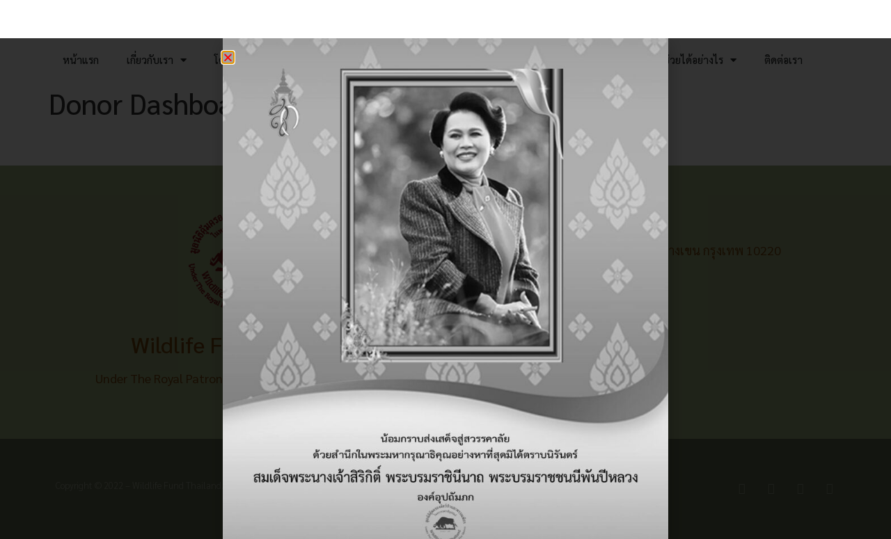

--- FILE ---
content_type: text/css
request_url: https://wildlifefund.or.th/wp-content/uploads/elementor/css/post-5.css?ver=1747408672
body_size: -46
content:
.elementor-kit-5{--e-global-color-primary:#000000;--e-global-color-secondary:#54595F;--e-global-color-text:#7A7A7A;--e-global-color-accent:#61CE70;--e-global-typography-primary-font-family:"Sarabun";--e-global-typography-primary-font-size:28px;--e-global-typography-primary-font-weight:600;--e-global-typography-secondary-font-family:"Sarabun";--e-global-typography-secondary-font-size:18px;--e-global-typography-secondary-font-weight:400;--e-global-typography-text-font-family:"Sarabun";--e-global-typography-text-font-size:18px;--e-global-typography-text-font-weight:400;--e-global-typography-accent-font-family:"Sarabun";--e-global-typography-accent-font-weight:500;font-family:"Sarabun", Sans-serif;}.elementor-kit-5 e-page-transition{background-color:#FFBC7D;}.elementor-section.elementor-section-boxed > .elementor-container{max-width:1140px;}.e-con{--container-max-width:1140px;}.elementor-widget:not(:last-child){margin-block-end:20px;}.elementor-element{--widgets-spacing:20px 20px;--widgets-spacing-row:20px;--widgets-spacing-column:20px;}{}h1.entry-title{display:var(--page-title-display);}.site-header .site-branding{flex-direction:column;align-items:stretch;}.site-header{padding-inline-end:0px;padding-inline-start:0px;}.site-footer .site-branding{flex-direction:column;align-items:stretch;}@media(max-width:1024px){.elementor-section.elementor-section-boxed > .elementor-container{max-width:1024px;}.e-con{--container-max-width:1024px;}}@media(max-width:767px){.elementor-section.elementor-section-boxed > .elementor-container{max-width:767px;}.e-con{--container-max-width:767px;}}

--- FILE ---
content_type: text/css
request_url: https://wildlifefund.or.th/wp-content/uploads/elementor/css/post-9.css?ver=1747408673
body_size: 989
content:
.elementor-9 .elementor-element.elementor-element-66aa9fb > .elementor-container > .elementor-column > .elementor-widget-wrap{align-content:center;align-items:center;}.elementor-9 .elementor-element.elementor-element-66aa9fb:not(.elementor-motion-effects-element-type-background), .elementor-9 .elementor-element.elementor-element-66aa9fb > .elementor-motion-effects-container > .elementor-motion-effects-layer{background-color:#9DAD7F;}.elementor-9 .elementor-element.elementor-element-66aa9fb > .elementor-container{min-height:55px;}.elementor-9 .elementor-element.elementor-element-66aa9fb{border-style:solid;border-width:0px 0px 1px 0px;border-color:#d8d8d8;transition:background 0.3s, border 0.3s, border-radius 0.3s, box-shadow 0.3s;}.elementor-9 .elementor-element.elementor-element-66aa9fb > .elementor-background-overlay{transition:background 0.3s, border-radius 0.3s, opacity 0.3s;}.elementor-widget-theme-site-logo .widget-image-caption{color:var( --e-global-color-text );font-family:var( --e-global-typography-text-font-family ), Sans-serif;font-size:var( --e-global-typography-text-font-size );font-weight:var( --e-global-typography-text-font-weight );}.elementor-9 .elementor-element.elementor-element-60a71a11{text-align:center;}.elementor-9 .elementor-element.elementor-element-60a71a11 img{width:50px;}.elementor-widget-heading .elementor-heading-title{font-family:var( --e-global-typography-primary-font-family ), Sans-serif;font-size:var( --e-global-typography-primary-font-size );font-weight:var( --e-global-typography-primary-font-weight );color:var( --e-global-color-primary );}.elementor-9 .elementor-element.elementor-element-569ef1a .elementor-heading-title{font-family:"Sarabun", Sans-serif;font-size:16px;font-weight:600;}.elementor-widget-polylang-language-switcher .cpel-switcher__lang a{font-family:var( --e-global-typography-primary-font-family ), Sans-serif;font-size:var( --e-global-typography-primary-font-size );font-weight:var( --e-global-typography-primary-font-weight );color:var( --e-global-color-text );}.elementor-widget-polylang-language-switcher .cpel-switcher__icon{color:var( --e-global-color-text );}.elementor-widget-polylang-language-switcher .cpel-switcher__lang a:hover, .elementor-widget-polylang-language-switcher .cpel-switcher__lang a:focus{font-family:var( --e-global-typography-primary-font-family ), Sans-serif;font-size:var( --e-global-typography-primary-font-size );font-weight:var( --e-global-typography-primary-font-weight );color:var( --e-global-color-accent );}.elementor-widget-polylang-language-switcher .cpel-switcher__lang.cpel-switcher__lang--active a{font-family:var( --e-global-typography-primary-font-family ), Sans-serif;font-size:var( --e-global-typography-primary-font-size );font-weight:var( --e-global-typography-primary-font-weight );}.elementor-9 .elementor-element.elementor-element-5741003 .cpel-switcher__nav{--cpel-switcher-space:15px;}.elementor-9 .elementor-element.elementor-element-5741003.cpel-switcher--aspect-ratio-11 .cpel-switcher__flag{width:20px;height:20px;}.elementor-9 .elementor-element.elementor-element-5741003.cpel-switcher--aspect-ratio-43 .cpel-switcher__flag{width:20px;height:calc(20px * 0.75);}.elementor-9 .elementor-element.elementor-element-5741003 .cpel-switcher__flag img{border-radius:0px;}.elementor-9 .elementor-element.elementor-element-84cda7f > .elementor-container > .elementor-column > .elementor-widget-wrap{align-content:center;align-items:center;}.elementor-9 .elementor-element.elementor-element-84cda7f > .elementor-container{min-height:0px;}.elementor-9 .elementor-element.elementor-element-84cda7f{padding:0px 0px 0px 0px;}.elementor-widget-nav-menu .elementor-nav-menu .elementor-item{font-family:var( --e-global-typography-primary-font-family ), Sans-serif;font-size:var( --e-global-typography-primary-font-size );font-weight:var( --e-global-typography-primary-font-weight );}.elementor-widget-nav-menu .elementor-nav-menu--main .elementor-item{color:var( --e-global-color-text );fill:var( --e-global-color-text );}.elementor-widget-nav-menu .elementor-nav-menu--main .elementor-item:hover,
					.elementor-widget-nav-menu .elementor-nav-menu--main .elementor-item.elementor-item-active,
					.elementor-widget-nav-menu .elementor-nav-menu--main .elementor-item.highlighted,
					.elementor-widget-nav-menu .elementor-nav-menu--main .elementor-item:focus{color:var( --e-global-color-accent );fill:var( --e-global-color-accent );}.elementor-widget-nav-menu .elementor-nav-menu--main:not(.e--pointer-framed) .elementor-item:before,
					.elementor-widget-nav-menu .elementor-nav-menu--main:not(.e--pointer-framed) .elementor-item:after{background-color:var( --e-global-color-accent );}.elementor-widget-nav-menu .e--pointer-framed .elementor-item:before,
					.elementor-widget-nav-menu .e--pointer-framed .elementor-item:after{border-color:var( --e-global-color-accent );}.elementor-widget-nav-menu{--e-nav-menu-divider-color:var( --e-global-color-text );}.elementor-widget-nav-menu .elementor-nav-menu--dropdown .elementor-item, .elementor-widget-nav-menu .elementor-nav-menu--dropdown  .elementor-sub-item{font-family:var( --e-global-typography-accent-font-family ), Sans-serif;font-weight:var( --e-global-typography-accent-font-weight );}.elementor-9 .elementor-element.elementor-element-164e9bce{z-index:2;--e-nav-menu-horizontal-menu-item-margin:calc( 0px / 2 );}.elementor-9 .elementor-element.elementor-element-164e9bce .elementor-menu-toggle{margin-left:auto;background-color:rgba(0,0,0,0);}.elementor-9 .elementor-element.elementor-element-164e9bce .elementor-nav-menu .elementor-item{font-size:15px;font-weight:500;}.elementor-9 .elementor-element.elementor-element-164e9bce .elementor-nav-menu--main .elementor-item{color:#262a2b;fill:#262a2b;padding-top:20px;padding-bottom:20px;}.elementor-9 .elementor-element.elementor-element-164e9bce .elementor-nav-menu--main .elementor-item:hover,
					.elementor-9 .elementor-element.elementor-element-164e9bce .elementor-nav-menu--main .elementor-item.elementor-item-active,
					.elementor-9 .elementor-element.elementor-element-164e9bce .elementor-nav-menu--main .elementor-item.highlighted,
					.elementor-9 .elementor-element.elementor-element-164e9bce .elementor-nav-menu--main .elementor-item:focus{color:#731715;fill:#731715;}.elementor-9 .elementor-element.elementor-element-164e9bce .elementor-nav-menu--main:not(.e--pointer-framed) .elementor-item:before,
					.elementor-9 .elementor-element.elementor-element-164e9bce .elementor-nav-menu--main:not(.e--pointer-framed) .elementor-item:after{background-color:#731715;}.elementor-9 .elementor-element.elementor-element-164e9bce .e--pointer-framed .elementor-item:before,
					.elementor-9 .elementor-element.elementor-element-164e9bce .e--pointer-framed .elementor-item:after{border-color:#731715;}.elementor-9 .elementor-element.elementor-element-164e9bce .e--pointer-framed .elementor-item:before{border-width:3px;}.elementor-9 .elementor-element.elementor-element-164e9bce .e--pointer-framed.e--animation-draw .elementor-item:before{border-width:0 0 3px 3px;}.elementor-9 .elementor-element.elementor-element-164e9bce .e--pointer-framed.e--animation-draw .elementor-item:after{border-width:3px 3px 0 0;}.elementor-9 .elementor-element.elementor-element-164e9bce .e--pointer-framed.e--animation-corners .elementor-item:before{border-width:3px 0 0 3px;}.elementor-9 .elementor-element.elementor-element-164e9bce .e--pointer-framed.e--animation-corners .elementor-item:after{border-width:0 3px 3px 0;}.elementor-9 .elementor-element.elementor-element-164e9bce .e--pointer-underline .elementor-item:after,
					 .elementor-9 .elementor-element.elementor-element-164e9bce .e--pointer-overline .elementor-item:before,
					 .elementor-9 .elementor-element.elementor-element-164e9bce .e--pointer-double-line .elementor-item:before,
					 .elementor-9 .elementor-element.elementor-element-164e9bce .e--pointer-double-line .elementor-item:after{height:3px;}.elementor-9 .elementor-element.elementor-element-164e9bce .elementor-nav-menu--main:not(.elementor-nav-menu--layout-horizontal) .elementor-nav-menu > li:not(:last-child){margin-bottom:0px;}.elementor-9 .elementor-element.elementor-element-164e9bce .elementor-nav-menu--dropdown a, .elementor-9 .elementor-element.elementor-element-164e9bce .elementor-menu-toggle{color:var( --e-global-color-primary );fill:var( --e-global-color-primary );}.elementor-9 .elementor-element.elementor-element-164e9bce .elementor-nav-menu--dropdown a:hover,
					.elementor-9 .elementor-element.elementor-element-164e9bce .elementor-nav-menu--dropdown a.elementor-item-active,
					.elementor-9 .elementor-element.elementor-element-164e9bce .elementor-nav-menu--dropdown a.highlighted,
					.elementor-9 .elementor-element.elementor-element-164e9bce .elementor-menu-toggle:hover{color:#FFFFFF;}.elementor-9 .elementor-element.elementor-element-164e9bce .elementor-nav-menu--dropdown .elementor-item, .elementor-9 .elementor-element.elementor-element-164e9bce .elementor-nav-menu--dropdown  .elementor-sub-item{font-family:"Sarabun", Sans-serif;font-weight:500;}.elementor-theme-builder-content-area{height:400px;}.elementor-location-header:before, .elementor-location-footer:before{content:"";display:table;clear:both;}@media(min-width:768px){.elementor-9 .elementor-element.elementor-element-c4aa31c{width:10.086%;}.elementor-9 .elementor-element.elementor-element-309c4b2{width:56.246%;}}@media(max-width:1024px){.elementor-9 .elementor-element.elementor-element-66aa9fb{padding:40px 20px 40px 20px;}.elementor-widget-theme-site-logo .widget-image-caption{font-size:var( --e-global-typography-text-font-size );}.elementor-widget-heading .elementor-heading-title{font-size:var( --e-global-typography-primary-font-size );}.elementor-widget-polylang-language-switcher .cpel-switcher__lang a{font-size:var( --e-global-typography-primary-font-size );}.elementor-widget-polylang-language-switcher .cpel-switcher__lang a:hover, .elementor-widget-polylang-language-switcher .cpel-switcher__lang a:focus{font-size:var( --e-global-typography-primary-font-size );}.elementor-widget-polylang-language-switcher .cpel-switcher__lang.cpel-switcher__lang--active a{font-size:var( --e-global-typography-primary-font-size );}.elementor-widget-nav-menu .elementor-nav-menu .elementor-item{font-size:var( --e-global-typography-primary-font-size );}}@media(max-width:767px){.elementor-9 .elementor-element.elementor-element-66aa9fb{padding:30px 20px 30px 20px;}.elementor-widget-theme-site-logo .widget-image-caption{font-size:var( --e-global-typography-text-font-size );}.elementor-9 .elementor-element.elementor-element-60a71a11 img{width:80px;}.elementor-widget-heading .elementor-heading-title{font-size:var( --e-global-typography-primary-font-size );}.elementor-widget-polylang-language-switcher .cpel-switcher__lang a{font-size:var( --e-global-typography-primary-font-size );}.elementor-widget-polylang-language-switcher .cpel-switcher__lang a:hover, .elementor-widget-polylang-language-switcher .cpel-switcher__lang a:focus{font-size:var( --e-global-typography-primary-font-size );}.elementor-widget-polylang-language-switcher .cpel-switcher__lang.cpel-switcher__lang--active a{font-size:var( --e-global-typography-primary-font-size );}.elementor-widget-nav-menu .elementor-nav-menu .elementor-item{font-size:var( --e-global-typography-primary-font-size );}.elementor-9 .elementor-element.elementor-element-164e9bce .elementor-nav-menu--main > .elementor-nav-menu > li > .elementor-nav-menu--dropdown, .elementor-9 .elementor-element.elementor-element-164e9bce .elementor-nav-menu__container.elementor-nav-menu--dropdown{margin-top:44px !important;}}

--- FILE ---
content_type: text/css
request_url: https://wildlifefund.or.th/wp-content/uploads/elementor/css/post-1624.css?ver=1747408673
body_size: 333
content:
.elementor-1624 .elementor-element.elementor-element-f5229b2:not(.elementor-motion-effects-element-type-background), .elementor-1624 .elementor-element.elementor-element-f5229b2 > .elementor-motion-effects-container > .elementor-motion-effects-layer{background-color:#9DAD7F;}.elementor-1624 .elementor-element.elementor-element-f5229b2{transition:background 0.3s, border 0.3s, border-radius 0.3s, box-shadow 0.3s;margin-top:50px;margin-bottom:0px;padding:50px 50px 50px 50px;}.elementor-1624 .elementor-element.elementor-element-f5229b2 > .elementor-background-overlay{transition:background 0.3s, border-radius 0.3s, opacity 0.3s;}.elementor-widget-theme-site-logo .widget-image-caption{color:var( --e-global-color-text );font-family:var( --e-global-typography-text-font-family ), Sans-serif;font-size:var( --e-global-typography-text-font-size );font-weight:var( --e-global-typography-text-font-weight );}.elementor-1624 .elementor-element.elementor-element-3019000{text-align:center;}.elementor-widget-text-editor{font-family:var( --e-global-typography-text-font-family ), Sans-serif;font-size:var( --e-global-typography-text-font-size );font-weight:var( --e-global-typography-text-font-weight );color:var( --e-global-color-text );}.elementor-widget-text-editor.elementor-drop-cap-view-stacked .elementor-drop-cap{background-color:var( --e-global-color-primary );}.elementor-widget-text-editor.elementor-drop-cap-view-framed .elementor-drop-cap, .elementor-widget-text-editor.elementor-drop-cap-view-default .elementor-drop-cap{color:var( --e-global-color-primary );border-color:var( --e-global-color-primary );}.elementor-1624 .elementor-element.elementor-element-3f900ef{text-align:center;color:#73440B;}.elementor-widget-heading .elementor-heading-title{font-family:var( --e-global-typography-primary-font-family ), Sans-serif;font-size:var( --e-global-typography-primary-font-size );font-weight:var( --e-global-typography-primary-font-weight );color:var( --e-global-color-primary );}.elementor-1624 .elementor-element.elementor-element-71db737{text-align:left;}.elementor-1624 .elementor-element.elementor-element-71db737 .elementor-heading-title{font-family:"Sarabun", Sans-serif;font-size:28px;font-weight:600;color:#73440B;}.elementor-1624 .elementor-element.elementor-element-31cbc38{color:#73440B;}.elementor-1624 .elementor-element.elementor-element-0b0563f{--grid-template-columns:repeat(0, auto);--icon-size:12px;--grid-column-gap:5px;--grid-row-gap:0px;}.elementor-1624 .elementor-element.elementor-element-0b0563f .elementor-widget-container{text-align:left;}.elementor-1624 .elementor-element.elementor-element-25cbe42e:not(.elementor-motion-effects-element-type-background), .elementor-1624 .elementor-element.elementor-element-25cbe42e > .elementor-motion-effects-container > .elementor-motion-effects-layer{background-color:#616B4F;}.elementor-1624 .elementor-element.elementor-element-25cbe42e{transition:background 0.3s, border 0.3s, border-radius 0.3s, box-shadow 0.3s;padding:50px 50px 50px 50px;}.elementor-1624 .elementor-element.elementor-element-25cbe42e > .elementor-background-overlay{transition:background 0.3s, border-radius 0.3s, opacity 0.3s;}.elementor-1624 .elementor-element.elementor-element-4fb68d8f .elementor-heading-title{font-size:13px;font-weight:300;color:rgba(255,255,255,0.39);}.elementor-1624 .elementor-element.elementor-element-3e36ea{--grid-template-columns:repeat(0, auto);--icon-size:16px;--grid-column-gap:22px;--grid-row-gap:0px;}.elementor-1624 .elementor-element.elementor-element-3e36ea .elementor-widget-container{text-align:right;}.elementor-1624 .elementor-element.elementor-element-3e36ea .elementor-social-icon{background-color:rgba(255,255,255,0);--icon-padding:0em;}.elementor-1624 .elementor-element.elementor-element-3e36ea .elementor-social-icon i{color:rgba(255,255,255,0.32);}.elementor-1624 .elementor-element.elementor-element-3e36ea .elementor-social-icon svg{fill:rgba(255,255,255,0.32);}.elementor-1624 .elementor-element.elementor-element-3e36ea .elementor-social-icon:hover{background-color:rgba(255,255,255,0);}.elementor-1624 .elementor-element.elementor-element-3e36ea .elementor-social-icon:hover i{color:#00ce1b;}.elementor-1624 .elementor-element.elementor-element-3e36ea .elementor-social-icon:hover svg{fill:#00ce1b;}.elementor-theme-builder-content-area{height:400px;}.elementor-location-header:before, .elementor-location-footer:before{content:"";display:table;clear:both;}@media(max-width:1024px){.elementor-widget-theme-site-logo .widget-image-caption{font-size:var( --e-global-typography-text-font-size );}.elementor-widget-text-editor{font-size:var( --e-global-typography-text-font-size );}.elementor-widget-heading .elementor-heading-title{font-size:var( --e-global-typography-primary-font-size );}}@media(max-width:767px){.elementor-widget-theme-site-logo .widget-image-caption{font-size:var( --e-global-typography-text-font-size );}.elementor-widget-text-editor{font-size:var( --e-global-typography-text-font-size );}.elementor-widget-heading .elementor-heading-title{font-size:var( --e-global-typography-primary-font-size );}.elementor-1624 .elementor-element.elementor-element-4fb68d8f{text-align:center;}.elementor-1624 .elementor-element.elementor-element-4fb68d8f .elementor-heading-title{line-height:19px;}.elementor-1624 .elementor-element.elementor-element-3e36ea .elementor-widget-container{text-align:center;}.elementor-1624 .elementor-element.elementor-element-3e36ea > .elementor-widget-container{padding:0px 0px 20px 0px;}.elementor-1624 .elementor-element.elementor-element-3e36ea{--icon-size:20px;}}

--- FILE ---
content_type: text/css
request_url: https://wildlifefund.or.th/wp-content/uploads/elementor/css/post-2123.css?ver=1761375704
body_size: -67
content:
.elementor-widget-image .widget-image-caption{color:var( --e-global-color-text );font-family:var( --e-global-typography-text-font-family ), Sans-serif;font-size:var( --e-global-typography-text-font-size );font-weight:var( --e-global-typography-text-font-weight );}.elementor-2123 .elementor-element.elementor-element-5c0877d{width:var( --container-widget-width, 102.656% );max-width:102.656%;--container-widget-width:102.656%;--container-widget-flex-grow:0;text-align:center;}.elementor-2123 .elementor-element.elementor-element-5c0877d img{width:100%;}#elementor-popup-modal-2123{background-color:rgba(0,0,0,.8);justify-content:center;align-items:center;pointer-events:all;}#elementor-popup-modal-2123 .dialog-message{width:640px;height:auto;}#elementor-popup-modal-2123 .dialog-close-button{display:flex;}#elementor-popup-modal-2123 .dialog-widget-content{box-shadow:2px 8px 23px 3px rgba(0,0,0,0.2);}@media(min-width:768px){.elementor-2123 .elementor-element.elementor-element-af62c3f{width:100%;}}@media(max-width:1024px) and (min-width:768px){.elementor-2123 .elementor-element.elementor-element-af62c3f{width:100%;}}@media(max-width:1024px){.elementor-widget-image .widget-image-caption{font-size:var( --e-global-typography-text-font-size );}.elementor-2123 .elementor-element.elementor-element-5c0877d{text-align:center;}.elementor-2123 .elementor-element.elementor-element-5c0877d img{width:100%;}}@media(max-width:767px){.elementor-widget-image .widget-image-caption{font-size:var( --e-global-typography-text-font-size );}}/* Start custom CSS */.dialog-close-button{
    color:red ;
}/* End custom CSS */